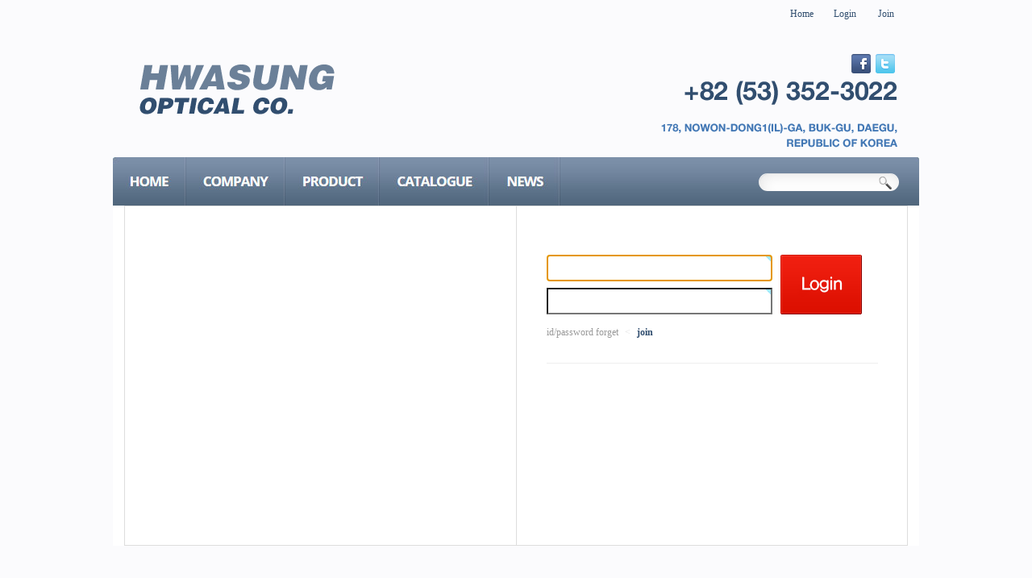

--- FILE ---
content_type: text/html
request_url: http://hwasung-opt.com/bbs/board.php?bo_table=catalogue&wr_id=28&sca=Plastic
body_size: 358
content:
<meta http-equiv="content-type" content="text/html; charset=utf-8"><script type='text/javascript'>alert('You do not have permission to access\n\nLogin to Use.');</script><script type='text/javascript'> location.replace('./login.php?wr_id=28&sca=Plastic&url=.%2Fboard.php%3Fbo_table%3Dcatalogue%26wr_id%3D28'); </script>

--- FILE ---
content_type: text/html; charset=utf-8
request_url: http://hwasung-opt.com/bbs/login.php?wr_id=28&sca=Plastic&url=.%2Fboard.php%3Fbo_table%3Dcatalogue%26wr_id%3D28
body_size: 8880
content:
 <!DOCTYPE HTML PUBLIC "-//W3C//DTD HTML 4.01 Transitional//EN"> 

<head>
<meta http-equiv="content-type" content="text/html; charset=utf-8">
</head>
<script type="text/javascript">
// 자바스크립트에서 사용하는 전역변수 선언
var g4_path      = "..";
var g4_bbs       = "bbs";
var g4_bbs_img   = "img";
var g4_url       = "http://hwasung-opt.com";
var g4_is_member = "";
var g4_is_admin  = "";
var g4_bo_table  = "";
var g4_sca       = "Plastic";
var g4_charset   = "utf-8";
var g4_cookie_domain = "";
var g4_is_gecko  = navigator.userAgent.toLowerCase().indexOf("gecko") != -1;
var g4_is_ie     = navigator.userAgent.toLowerCase().indexOf("msie") != -1;
</script>
<script type="text/javascript" src="../js/jquery-1.4.2.min.js"></script>
<script type="text/javascript" src="../js/common.js"></script>
<body topmargin="0" leftmargin="0" >
<a name="g4_head"></a>
<center>
   <!-- 상단 로고 및 버튼 시작 -->


        <table width="1000" border="0" cellspacing="0" cellpadding="0">
        <tr><td align="right" height="10"></td></tr>
        <tr><td align="right">
        <table width="160" border="0" cellspacing="0" cellpadding="0">
        <tr>
            <!-- 처음으로 버튼 -->
            <td width="78"><a href="../">Home</a></td>

                        <!-- 로그인 이전 -->
            <td width="78"><a href="../bbs/login.php?url=.%2Fboard.php%3Fbo_table%3Dcatalogue%26wr_id%3D28">Login</a></td>
            <td width="78"><a href="../bbs/register.php">Join</a></td>
            
        </tr>
        </table>
        </td></tr>
        </table>

<!-- 상단 로고 및 버튼 끝 --><html xmlns="http://www.w3.org/1999/xhtml">
<head>
<meta http-equiv="Content-Type" content="text/html; charset=UTF-8" />
<title>HWASUNG OPTICAL CO.</title>
<link rel="stylesheet" type="text/css" href="../css/main.css" />
</head>

<body>

   <!-- Begin Wrapper -->
   <div id="wrapper">
   
         <!-- Begin Header -->
       
			  <!-- Begin Header -->
         <div id="header">
		 
         <div id="logo"><a href="../#"><img src="../img/logo.png" /></a></div>
         <div id="contact"><img src="../img/contact_top.png" /></div>
		       	 
			   
		 </div>
		 <!-- End Header -->


         <!-- Begin head_title -->
         <div id="head_title">
         
         <table id="menu" width="1000" height="60" border="0" cellpadding="0" cellspacing="0">
	<tr>
		<td><a href="../index.php"><img src="../img/images/top_title_01.jpg" width="91" height="60"  onMouseOver="this.src='../img/images/top_title_01_ov.jpg'" onMouseOut="this.src='../img/images/top_title_01.jpg'"></a></td>
		<td><a href="../company01.php"><img src="../img/images/top_title_02.jpg" width="123" height="60"  onMouseOver="this.src='../img/images/top_title_02_ov.jpg'" onMouseOut="this.src='../img/images/top_title_02.jpg'"></a></td>
        
        
        
		<td><a href="../bbs/board.php?bo_table=product"><img src="../img/images/top_title_03.jpg" width="118" height="60"  onMouseOver="this.src='../img/images/top_title_03_ov.jpg'" onMouseOut="this.src='../img/images/top_title_03.jpg'"></a></td>
		<td><a href="../bbs/board.php?bo_table=catalogue"><img src="../img/images/top_title_04.jpg" width="135" height="60"  onMouseOver="this.src='../img/images/top_title_04_ov.jpg'" onMouseOut="this.src='../img/images/top_title_04.jpg'"></a></td>


<!--
		<td><a href="../bbs/board.php?bo_table=product"><img src="../img/images/top_title_03.jpg" width="118" height="60"  onMouseOver="this.src='../img/images/top_title_03_ov.jpg'" onMouseOut="this.src='../img/images/top_title_03.jpg'"></a></td>
		<td><a href="../bbs/board.php?bo_table=catalogue"><img src="../img/images/top_title_04.jpg" width="135" height="60"  onMouseOver="this.src='../img/images/top_title_04_ov.jpg'" onMouseOut="this.src='../img/images/top_title_04.jpg'"></a></td>
        
        -->
        
		<td><a href="../bbs/board.php?bo_table=notice"><img src="../img/images/top_title_05.jpg" width="89" height="60"  onMouseOver="this.src='../img/images/top_title_05_ov.jpg'" onMouseOut="this.src='../img/images/top_title_05.jpg'"></a></td>
		<td background="../img/images/top_title_06.jpg" width="444" height="60"> 
        
        
        
        
        

<div class="div-search">
<form id="form-search" name="fsearch" method="get" action="/bbs/board.php">
<input type="hidden" name="bo_table" value="catalogue">
<input type="hidden" name="sfl" value="wr_subject||wr_content">
<input type="text" name="stx" value="" onBlur="if(this.value=='') this.value=''" onFocus="if(this.value =='' ) this.value=''"  />
<a onClick="document.getElementById('form-search').submit()" class="search_button"><span></span></a>
<div class="clear"></div>
</form>
<div class="clear"></div>
</div>
        
        
        
        
        </td>
	</tr>
</table>

         
         
		 </div>
		 <!-- End head_title -->
		 <!-- End head_title -->
	 

     <div id="body_s">




<form name="flogin" method="post" onsubmit="flogin_submit(this);" autocomplete="off" style="padding:0px;">
<input type="hidden" name="url" value='.%2Fboard.php%3Fbo_table%3Dcatalogue%26wr_id%3D28'>
<table width="972" border="0" cellspacing="0" cellpadding="0">
  <tr>
    <td height="1" bgcolor="#dddddd"></td>
  </tr>
  <tr>
    <td><table width="100%" border="0" cellspacing="0" cellpadding="0">
      <tr>
        <td width="1" bgcolor="#dddddd"></td>
        <td><table width="970" border="0" align="center" cellpadding="0" cellspacing="0">
          <tr>
            <td width="485" height="420" align="center" valign="top" style="padding:30 0 20 0;">&nbsp;</td>
            <td width="1" bgcolor="#dddddd"></td>
            <td align="center" valign="top" style="padding:30 0 50 0;"><table width="85%" border="0" cellpadding="0" cellspacing="0" bgcolor="#FFFFFF">
                <tr>
                  <td style="padding:0 0 20 0;"><table width="100%" border="0" cellspacing="0" cellpadding="0">
  <tr>
    <td></td>
  </tr>
</table></td>
                </tr>
                <tr>
                  <td><table width="320" border="0" cellpadding="0" cellspacing="0">
                      <tr>
                        <td><table width="290" border="0" cellpadding="0" cellspacing="0">
                            <tr>
                              <td width="120" style="padding-top:10px;">
                                <input class="ed" maxlength="20" style="width:280px; height:33px; font-size:22px;" id='login_mb_id' name="mb_id" itemname="아이디" required="required" minlength="2" value=""  />                              </td>
                            </tr>
                            <tr>
                              <td style="padding-top:8px;"><input type="password" class="ed" maxlength="20" style="width:280px; height:33px; font-size:22px;" name="mb_password" itemname="패스워드" required="required" value="" /></td>
                            </tr>
                        </table></td>
                        <td style="padding-top:10px;" valign="top"><input type="image" src='../skin/member/basic/img/btn_login.png' border="0" align="absmiddle" /></td>
                      </tr>
                  </table></td>
                </tr>
                <tr>
                  <td style="padding-top:15px;">
                  <a href="javascript:;" onclick="win_password_lost();"><font color="#999999">id/password forget</font></a>
                  <span style="padding:0 5 0 5; color:#dedede"><</span> 
                  <a href="../bbs/register.php"><b>join</b></a>
                  </td>
                </tr>
                <tr>
                  <td style="padding-top:15px;">&nbsp;</td>
                </tr>
                <tr>
                  <td height="1" bgcolor="eeeeee"></td>
                </tr>
                <tr>
                  <td style="padding-top:30px;">&nbsp;</td>
                </tr>
                <tr>
                  <td style="padding-top:15px;">
                  
</td>
                </tr>
            </table></td>
          </tr>
        </table></td>
        <td width="1" bgcolor="#dddddd"></td>
      </tr>
    </table></td>
  </tr>
  <tr>
    <td height="1" bgcolor="#dddddd"></td>
  </tr>
</table>
</form>

<script language='Javascript'>
document.getElementById('login_mb_id').focus();

function flogin_submit(f)
{
    f.action = '../bbs/login_check.php';
    return true;
}
</script>





</div>

<script type="text/javascript" src="../js/wrest.js"></script>

<!-- 새창 대신 사용하는 iframe -->
<iframe width=0 height=0 name='hiddenframe' style='display:none;'></iframe>


</body>
</html>


--- FILE ---
content_type: text/css
request_url: http://hwasung-opt.com/css/main.css
body_size: 2565
content:
* { padding: 0; margin: 0; }
img {border:0;vertical-align:top;}
body,div,ul,li,dl,dt,dd,ol,p,h1,h2,h3,h4,h5,h6,form {margin:0;padding:0}
body {font:normal dotum,'돋움'; background-color:#fbfbfd;}
ul,ol,dl {list-style:none}
#wrapper { 
 margin: 0 auto;
 width: 1000px;
}

html { overflow-y:scroll; }


body, td, p, input, button, textarea, select, .c1 { font-family:Tahoma,굴림; font-size:9pt; color:#222222; }

form { margin:0px; }

/* img {border:0px;} */

a:link, a:visited, a:active { text-decoration:none; color:#466C8A; }
a:hover { text-decoration:underline; }
a.menu:hover { text-decoration:none; }


a:link {text-decoration: none; color: #314e6f;}
a:visited {text-decoration: none; color: #314e6f;}
a:active {text-decoration: none; color: #314e6f;}
a:hover {text-decoration: underline; color: 314e6f;}



#header {
 width: 1000px;
 float: left;
 padding: 0px;
 border: 0px solid #ccc;
 height: 160px;
 margin: 10px 0px 0px 0px;
 background: #fbfbfd;
}
#head_title {
 width: 1000px;
 float: left;
 padding: 0px;
 border: 0px solid #ccc;
 height: 60px;
 margin: 0px 0px 0px 0px;
}

#body_s {
 width: 1000px;
 float: left;
 padding: 0px;
 border: 0px solid #ccc;
 margin: 0px 0px 0px 0px;
 background: #ffffff;
}
#logo { float:left; width:268px; height:60px; padding:30px 23px 9px 17px;}
#contact { float:right; width:300px; height:120px; padding:30px 23px 9px 17px;}
#leftcolumn { 
 color: #333;
 border: 0px solid #ccc;
 background: #f7f7f7;
 margin: 0px 0px 0px 0px;
 padding: 0px;
 width: 180px;
 float: left;
}
#rightcolumn { 
 float: right;
 color: #333;
 border: 0px solid #ccc;
 background: #ffffff;
 margin: 0px 0px 0px 0px;
 padding: 0px;
 width: 820px;
 display: inline;
}
#footer { 
 width: 1000px;
 clear: both;
 color: #333;
 border: 0px solid #ccc;
 margin: 0px 0px 10px 0px;
 padding: 0px;
}
/* 검색 */
.div-search {margin: 2px 25px 0 0; width:174px; background: url(../img/bg-form-search-1.png) 0 0 repeat-x #fcfcfc; border-radius:15px; float:right; padding:3px 0 2px 0;}
#form-search input{width: 120px; height: 12px; font-family: Arial, Helvetica, sans-serif; font-size:12px;color:#000 ;  display: inline-block; float:left; background:transparent ; padding:4px 0 5px 0;margin:0 0 0 15px;  border: 0px solid #FFF;}
#form-search .search_button{background: url(../img/bg-search-butoon.png) 0 0 no-repeat; display:inline-block;margin:1px 0 0 14px; float:left; width:16px; height:16px;}
#form-search .search_button:hover{background-position:0 bottom;}